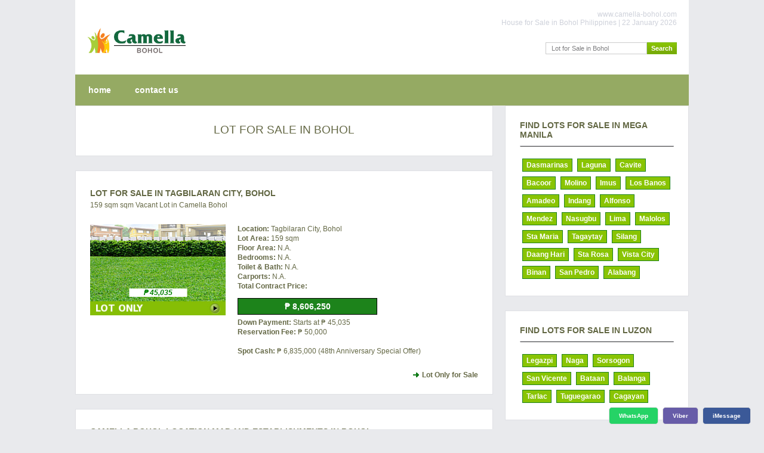

--- FILE ---
content_type: text/html; charset=UTF-8
request_url: https://www.camella-bohol.com/lots/bohol/
body_size: 5765
content:
<!DOCTYPE html PUBLIC "-//W3C//DTD XHTML 1.0 Strict//EN" "http://www.w3.org/TR/xhtml1/DTD/xhtml1-strict.dtd">
<html xmlns="http://www.w3.org/1999/xhtml">
  <head>        <title>Lot for Sale in Bohol | Camella Bohol</title>
    <meta name="title" content="Lot for Sale in Bohol | Camella Bohol" />
    <meta http-equiv="content-type" content="text/html; charset=utf-8" />
    <meta name="robots" content="index, follow" />		
    <meta name="description" content="Lot for Sale in Bohol.  Buy the best lots for sale from the country's top real estate developer." />
    <meta name="keywords" content="Camella, Camella Bohol, Camella Bohol Philippines, Camella Tagbilaran, House for Sale in Bohol, House in Bohol, House and Lot in Bohol, Bohol House, House for sale in Bohol, Camella Homes Bohol, Bohol affordable house and lot for sale" />
    <meta name="author" content="Indigold Realty" />
	<link rel="canonical" href="https://www.camella-bohol.com/lots/bohol/" />		
    <link href="https://www.camella-bohol.com/style.css" rel="stylesheet" type="text/css" media="screen" />
<link href="https://www.camella-bohol.com/style_menu.css" rel="stylesheet" type="text/css" media="screen" /><link rel="stylesheet" href="https://www.camella-bohol.com/css/highlighter.css" type="text/css" media="screen" />    <link rel="icon" type="image/png" href="https://www.camella-bohol.com/images/camella-theme/camella-bohol.png" />
<meta name="viewport" content="width=device-width">
  </head>
  <body>
    <div id="wrapper">
	  	<script type="application/ld+json">
	{
		"@context":"http://schema.org/",
		"@type":"Organization",
		"name":"Camella Bohol",
		"description":"House for Sale in Bohol",
		"url":"https://www.camella-bohol.com/",
		"logo":"https://www.camella-bohol.com/camella-bohol-house-and-lot-images/camella-bohol-logo.png",
				"address":"Carlos P. Garcia Ave. Brgy. Bohol, Tagbilaran City 6300, Bohol, Philippines"
			}
	</script>
	<div id="header">
        <div id="sitelinks">
          <div class="h3b">www.camella-bohol.com</div>
          <div class="h2b">House for Sale in Bohol Philippines | 22 January 2026</div>	
        </div>	
        <div id="logo">
          <div class="h3b">
            <a href="https://www.camella-bohol.com" title="Camella Bohol | House for Sale in Bohol "><img src="https://www.camella-bohol.com/camella-bohol-house-and-lot-images/camella-bohol-logo_classic.png" alt="Camella Bohol - House for Sale in Bohol Philippines" title="Camella Bohol - House for Sale in Bohol Philippines" border="0"/></a>
          </div>
        </div>
        			<div id="search">
          <form name="searchme" method="get" action="https://www.camella-bohol.com/buy/">
            <fieldset>
              <input type="text" id="search-text" name="key" size="15" value="Lot for Sale in Bohol" placeholder="Find properties"/><input type="submit" id="search-submit" value="Search" />
            </fieldset>
          </form>
        </div>
      </div>            <div id="menu" style="text-align: left;">
        <ul>
          <li>
            <a href="https://www.camella-bohol.com/" title="Camella Bohol">home</a>
          </li>
          <li>
            <a href="https://www.camella-bohol.com/camella-bohol-house-and-lot-contact-telephone/" title="Camella Bohol Sales Office">contact us</a>
		  </li>
        </ul> 
      </div>
      <!-- end #menu -->  
      <!-- end #header -->

      	  
	  <div id="page">
		<div id="content" >
		
			<div class="post" style="text-align: center;">
				<h1 style="font-size: 160%;"><strong>Lot for Sale in Bohol</strong></h1>
				<p></p>				
			</div>
			
			<!-- 1. DISPLAY HOUSES IN LOCAL FIRST IF NO LOCATION HIT -->
							
											<div class="post">
				<h2><a href="https://www.camella-bohol.com/lot-for-sale-in-camella-bohol/" title="Lot for Sale in Tagbilaran City, Bohol">Lot for Sale in Tagbilaran City, Bohol</a></h2>
				<h3><a href="https://www.camella-bohol.com/lot-for-sale-in-camella-bohol/" title="159 sqm sqm Vacant Lot in Camella Bohol">159 sqm sqm Vacant Lot in Camella Bohol</a></h3>
				<div class="entry">			
					<div class="entry-left">
					  <div class="relative-zero">
						<a href="https://www.camella-bohol.com/lot-for-sale-in-camella-bohol/" title="Lot for Sale in Tagbilaran City, Bohol"><img src="https://www.camella-bohol.com/images/sidemenu/lot-model.jpg" width="270" alt="Lot for Sale in Tagbilaran City, Bohol" border="0" /></a>
												  							  							  <div class="absolute-text" >₱ 45,035</div>
							  						  											  </div>
					  <p></p>
					</div>
					<div class="entry-right">
					  <p>
					  <b>Location:</b> Tagbilaran City, Bohol					  <br /><b>Lot Area:</b> 159 sqm					  
					  					  <br /><b>Floor Area:</b> N.A.					  <br /><b>Bedrooms:</b> N.A.					  <br /><b>Toilet & Bath:</b> N.A.					  <br /><b>Carports:</b> N.A.					  					 				  
					  					      <br /><b>Total Contract Price:</b>
					  					  </p>
					  						  <div class="entry-tcp"><a href="https://www.camella-bohol.com/lot-for-sale-in-camella-bohol/" title="159 sqm sqm Vacant Lot in Camella Bohol">₱ 8,606,250  </a></div>
						  <p>
						  							  								<b>Down Payment:</b> Starts at ₱ 45,035																														  						  <br /><b>Reservation Fee:</b> ₱ 50,000						  						  						  <br /><br /><b>Spot Cash:</b> ₱ 6,835,000						  (48th Anniversary Special Offer)
						  
						  </p>
					  					</div>
					<div style="clear: both;"></div>
					<p>
										</p>
				  <p>
				    					<a href="https://www.camella-bohol.com/lot-for-sale-in-camella-bohol/" class="links" title="Lot for Sale in Tagbilaran City, Bohol">Lot Only for Sale</a>
										
				  </p>
				</div>		  
			</div>
			<script type="application/ld+json">
		{
			"@type": "SingleFamilyResidence",
			"name":"Lot for Sale in Tagbilaran City, Bohol",
			"description":"159 sqm sqm Vacant Lot in Camella Bohol",
							"alternateName":"Lot",
						"identifier":"Camella Bohol Lot",
			"numberOfRooms":"0",
			"floorSize":"0",
			"url":"https://www.camella-bohol.com/lot-for-sale-in-camella-bohol/",
			"image":"https://www.camella-bohol.com/camella-bohol-house-and-lot-images/house-for-sale-in-bohol-lot/icon-lot.jpg",
			"location":{
				"@type":"Place",
				"name":"Camella Bohol",
								"address":"Carlos P. Garcia Ave. Brgy. Bohol, Tagbilaran City 6300, Bohol, Philippines"
								
			},
			"offers":{
				"@type": "Offer",
				"url":"https://www.camella-bohol.com/lot-for-sale-in-camella-bohol/",
				"price":"8606250",
				"priceCurrency": "PHP"
			}
		}
		</script>
							

			<!-- 3. DISPLAY AMENITIES -->
			
						
						
			<div class="post">
				<h2>Camella Bohol Location Map and Establishments in Bohol</h2>
				<h3>Upscale community in an ideal location</h3>
				<div class="entry">
				  <div class="meme-p">
					<img src="https://www.camella-bohol.com/camella-bohol-house-and-lot-images/slideshow/camella_bohol_chocolate_hill.jpg" width="572" alt="Camella Bohol Location and Amenities" Title="Camella Bohol Location and Amenities" />
					<div class="meme-right"><span class="meme-text">JUST 15 MINUTES FROM THE SEAPORT</span></div>
				  </div>
				  <p>
						Camella Bohol offers beautiful yet affordable homes with complete amenities and plenty of open spaces, trees along the roads and landscaped pocket parks. Camella Bohol offers a panoramic view of Banat-i Hill, the only hill in Tagbilaran City. The houses in Camella Bohol are Mediterranean-inspired with colors that echo the sand, sea, ocean birds, and the vibrant vegetation.  </p><p>Camella Bohol is a community placed at the center of one of the Philippines' progressive tourist destinations. Camella Bohol in Tagbialran City is just 20 minutes from the airport and 15 minutes from the seaport.  It makes a perfect vacation or residential home for you and your family.  Continuous modernization of Bohol and new major infrastructures like the monorail system are also set to be developed in the next few years. With such advancements being underway, getting a home in Camella Bohol is surely an investment that is guaranteed to increase in value overtime.				  </p>
				</div>
			</div>
			
			
			<!-- 3. DISPLAY OTHER LOCATIONS -->
						<div class="post-division">
				<h2>LOTS IN OTHER LOCATIONS</h2>
			</div>
						
								<div class="post" >
						<div class="entry">
						<h2><a href="https://www.camella-bohol.com/">Camella Bohol</a></h2>
						<h3 style="padding-bottom: 2px; padding-top: 2px; "></h3>
						<p>
						<b>Location:</b> Carlos P. Garcia Ave. Brgy. Bohol, Tagbilaran City, Bohol, Philippines						<br /><b>Website:</b> www.camella-bohol.com						</p>
						<p>
												<a href="https://www.camella-bohol.com/lots/bohol/" class="links">Lot for Sale in Bohol</a>		  
												</p>						
						</div>
					</div>
				
						
						
			<div class="post-division">
				<h2>End of search results.  2 item(s) found.</h2>
			</div>

					<div class="post">
			<h2>About Bohol</h2>
			<br />
			<div class="entry" style="white-space: pre-wrap;"><p>Explore the alluring island of Bohol, where a diverse mix of advantageous positioning, historical treasures, and a distinctive lifestyle beckons. Situated in the central Visayas region of the Philippines, Bohol is celebrated for its breathtaking scenery and rich cultural heritage. Positioned strategically at the heart of the Visayan archipelago, Camella Bohol doesn't just offer natural beauty but also easy accessibility.

Discover the academic excellence of Bohol, as our house and lots at Camella Bohol are conveniently located near prestigious institutions like Holy Name University, University of Bohol, and Bohol Institute of Technology. Our range of properties fosters a culture of learning and progress, promising a bright future for both residents and visitors.

The island proudly displays its history, featuring notable landmarks like the Dauis Church, emblematic of Bohol's deep-rooted religious heritage. Amidst this historical backdrop, contemporary facilities have flourished, such as the Coop Hospital and Tagbilaran City Community Hospital, prioritizing the health and well-being of the community.

Experience a dynamic lifestyle as you explore shopping havens like Island City Mall and BQ Mall, conveniently reachable from our Camella Bohol house and lots. Our housing projects offer a multitude of choices for shopping and entertainment, enhancing your desired lifestyle. The Tagbilaran City Sea Port, alongside the Airport Road, links Bohol to neighboring islands, enhancing its strategic location and transforming it into a hub of inter-island transportation.

Embark on an adventure through Bohol's distinctive landscapes, from the scenic Candapdapan Rice Terraces to the exhilarating Sevilla Hanging Bridge, each offering an immersive encounter with the island's natural beauty. Marvel at the iconic Chocolate Hills, a geological wonder that symbolizes Bohol's unique allure.

Bohol's advantageous location, rich history, and seamless blend of modernity and tradition craft a vibrant array of experiences on this island. Explore the multifaceted charms of Bohol with Camella Bohol's house and lots, where nature, culture, and progress intertwine to offer an exceptional living experience. Embrace the island's culture, history, and future that Camella Bohol presents, and make it your home in this enchanting locale.
</p></div>
		</div>
					
			<div style="clear: both;">&nbsp;</div>
        </div>
        <!-- end #content -->
		
        <div id="sidebar">
		<ul>
						<li>
              <h2>Find Lots for Sale in Mega Manila</h2>
              <ul>
                <li></li>
              </ul>
              <br />
              <div id="locationlink">
			    <!--
				<a href="https://www.camella-bohol.com/search-properties/daang-hari">Daang Hari</a>
				<a href="https://www.camella-bohol.com/search-properties/laguna">Laguna</a>
				<a href="https://www.camella-bohol.com/search-properties/los-banos">Los Banos</a>
				<a href="https://www.camella-bohol.com/search-properties/sta-cruz">Sta. Cruz</a>
				-->
				<a href="https://www.camella-bohol.com/lots/dasmarinas/" >Dasmarinas</a><a href="https://www.camella-bohol.com/lots/laguna/" >Laguna</a><a href="https://www.camella-bohol.com/lots/cavite/" >Cavite</a><a href="https://www.camella-bohol.com/lots/bacoor/" >Bacoor</a><a href="https://www.camella-bohol.com/lots/molino/" >Molino</a><a href="https://www.camella-bohol.com/lots/imus/" >Imus</a><a href="https://www.camella-bohol.com/lots/los-banos/" >Los Banos</a><a href="https://www.camella-bohol.com/lots/amadeo/" >Amadeo</a><a href="https://www.camella-bohol.com/lots/indang/" >Indang</a><a href="https://www.camella-bohol.com/lots/alfonso/" >Alfonso</a><a href="https://www.camella-bohol.com/lots/mendez/" >Mendez</a><a href="https://www.camella-bohol.com/lots/nasugbu/" >Nasugbu</a><a href="https://www.camella-bohol.com/lots/lima/" >Lima</a><a href="https://www.camella-bohol.com/lots/malolos/" >Malolos</a><a href="https://www.camella-bohol.com/lots/sta-maria/" >Sta Maria</a><a href="https://www.camella-bohol.com/lots/tagaytay/" >Tagaytay</a><a href="https://www.camella-bohol.com/lots/silang/" >Silang</a><a href="https://www.camella-bohol.com/lots/daang-hari/" >Daang Hari</a><a href="https://www.camella-bohol.com/lots/sta-rosa/" >Sta Rosa</a><a href="https://www.camella-bohol.com/lots/vista-city/" >Vista City</a><a href="https://www.camella-bohol.com/lots/binan/" >Binan</a><a href="https://www.camella-bohol.com/lots/san-pedro/" >San Pedro</a><a href="https://www.camella-bohol.com/lots/alabang/" >Alabang</a>			  </div>
            </li>			<li>
              <h2>Find Lots for Sale in Luzon</h2>
              <ul>
                <li></li>
              </ul>
              <br />
              <div id="locationlink">
			    <!--
				<a href="https://www.camella-bohol.com/search-properties/daang-hari">Daang Hari</a>
				<a href="https://www.camella-bohol.com/search-properties/laguna">Laguna</a>
				<a href="https://www.camella-bohol.com/search-properties/los-banos">Los Banos</a>
				<a href="https://www.camella-bohol.com/search-properties/sta-cruz">Sta. Cruz</a>
				-->
				<a href="https://www.camella-bohol.com/lots/legazpi/" >Legazpi</a><a href="https://www.camella-bohol.com/lots/naga/" >Naga</a><a href="https://www.camella-bohol.com/lots/sorsogon/" >Sorsogon</a><a href="https://www.camella-bohol.com/lots/san-vicente/" >San Vicente</a><a href="https://www.camella-bohol.com/lots/bataan/" >Bataan</a><a href="https://www.camella-bohol.com/lots/balanga/" >Balanga</a><a href="https://www.camella-bohol.com/lots/tarlac/" >Tarlac</a><a href="https://www.camella-bohol.com/lots/tuguegarao/" >Tuguegarao</a><a href="https://www.camella-bohol.com/lots/cagayan/" >Cagayan</a>			  </div>
            </li>			<li>
              <h2>Find Lots for Sale in Visayas</h2>
              <ul>
                <li></li>
              </ul>
              <br />
              <div id="locationlink">
			    <!--
				<a href="https://www.camella-bohol.com/search-properties/daang-hari">Daang Hari</a>
				<a href="https://www.camella-bohol.com/search-properties/laguna">Laguna</a>
				<a href="https://www.camella-bohol.com/search-properties/los-banos">Los Banos</a>
				<a href="https://www.camella-bohol.com/search-properties/sta-cruz">Sta. Cruz</a>
				-->
				<a href="https://www.camella-bohol.com/lots/palawan/" >Palawan</a><a href="https://www.camella-bohol.com/lots/cebu/" >Cebu</a><a href="https://www.camella-bohol.com/lots/aklan/" >Aklan</a><a href="https://www.camella-bohol.com/lots/tagbilaran/" >Tagbilaran</a><a href="https://www.camella-bohol.com/lots/bohol/"  style="background: #1D831B;" >Bohol</a>			  </div>
            </li>			<li>
              <h2>Find Lots for Sale in Mindanao</h2>
              <ul>
                <li></li>
              </ul>
              <br />
              <div id="locationlink">
			    <!--
				<a href="https://www.camella-bohol.com/search-properties/daang-hari">Daang Hari</a>
				<a href="https://www.camella-bohol.com/search-properties/laguna">Laguna</a>
				<a href="https://www.camella-bohol.com/search-properties/los-banos">Los Banos</a>
				<a href="https://www.camella-bohol.com/search-properties/sta-cruz">Sta. Cruz</a>
				-->
							  </div>
            </li>		</ul>
        </div>
        <!-- end #sidebar -->
		
        <div style="clear: both;">&nbsp;</div>
		
      </div>
      <!-- end #page -->
    </div>
    ﻿<div id="selection-wrapper">
  <div id="three-columns">
		<div class="three-columns-title">
			<div class="h2bx">Camella Bohol HOUSES</div>
			<p>Properties for Sale in Tagbilaran City by Camella Homes</p>
	</div>
	    		
	<div>
		<p>
		Please contact us for the latest discounts and pricing.<br />
	  	<b>Hotlines:&nbsp; +63 977 819-6554 / +63 917 583-6391</b><br />
		<b>Viber/WhatsApp/WeChat: +63 977 819-6554</b><br />
				</p>
	</div>
	<div id="penguin">
	  											<p>
					<br />Village Address: <strong>Camella Bohol</strong> is located in Carlos P. Garcia Ave. Brgy. Bohol, Tagbilaran City 6300, Bohol, Philippines.
					</p>
							  	  <p>
		<br />		The developer shall exert all efforts to conform to the specifications cited herein.  
		<br />The developer reserves the right to alter plans, as may be deemed necessary, in the best interest of the developer and the client.
	  </p>
	  	  
	  	  <h2>SITE NAVIGATION</h2>
	  <br />
	<ol class="breadcrumb" itemscope itemtype="https://schema.org/BreadcrumbList"><li itemprop="itemListElement" itemscope
      itemtype="https://schema.org/ListItem">/ <a itemtype="https://schema.org/Thing" itemprop="item" href="https://www.camella-bohol.com/" title="Home Page">
	  <span itemprop="name">Home</span></a>
	  <meta itemprop="position" content="1" /></li><li itemprop="itemListElement" itemscope
			itemtype="https://schema.org/ListItem"><a itemtype="https://schema.org/Thing" itemprop="item" href="https://www.camella-bohol.com/lots/" title="">
			<span itemprop="name">Lots</span></a>
			<meta itemprop="position" content="2" /></li><li itemprop="itemListElement" itemscope
			itemtype="https://schema.org/ListItem"><a itemtype="https://schema.org/Thing" itemprop="item" href="https://www.camella-bohol.com/lots/bohol/" title="">
			<span itemprop="name">Bohol</span></a>
			<meta itemprop="position" content="2" /></li></ol>	  <p>| 
      <a href="https://www.camella-bohol.com/" title="House for Sale in Bohol">camella bohol</a> | 
      <a href="https://www.camella-bohol.com/camella-bohol-house-and-lot-location-amenities/" title="Camella Bohol Location Map and Amenities">location</a> | 
      <a href="https://www.camella-bohol.com/houses-for-sale/" title="House and lot for sale in Bohol">houses for sale</a> | 
	  <a href="https://www.camella-bohol.com/rfo/bohol/" title="Ready for Occupancy Houses in Bohol">rfo</a> |	  <a href="https://www.camella-bohol.com/lots/bohol/" title="Lots for Sale in Bohol">lots for sale</a> |	  <a href="https://www.camella-bohol.com/condominium/bohol/" title="Condominiums in Bohol">condominiums</a> |	  <a href="https://www.camella-bohol.com/camella-bohol-house-and-lot-how-to-buy-property-in-philippines/" title="Buy a house in Bohol">steps in buying</a> | 
	  <a href="https://www.camella-bohol.com/camella-bohol-house-and-lot-housing-loan-bank-financing-schemes/" title="Bank Financing">bank financing</a> | 
      <a href="https://www.camella-bohol.com/camella-bohol-house-and-lot-contact-telephone/" title="Camella Bohol Sales Office">contact us</a> | 
      <a href="https://www.camella-bohol.com/about/privacy-policy.php" title="Privacy Policy">privacy policy</a> | 
      <a href="https://www.camella-bohol.com/about/terms-of-service.php" title="Terms of Service">terms of service</a> | 
	  	  <a href="https://www.camella-bohol.com/buy/bohol/" title="Search for Properties in the Philippines">search</a> | 
	  <a href="https://www.camella-bohol.com/properties/" title="All Properties".>all properties</a> | 
	  	  	  </p>
	  	  
	  		  	  	  
	</div>
	<br />
	<div id="webinfo">

	  <h3><a href="https://www.camella-bohol.com" title="House for Sale in Bohol">www.camella-bohol.com</a></h3>
	  <p>
		22 January 2026	  </p>
	</div>
	<br />
  </div>
</div>
   <div class="contact-bar">
        <a href="https://wa.me/639175836391?text=Good%20day%20Camella%20Bohol%21%20I%27d%20like%20to%20inquire." class="whatsapp" rel="nofollow" title="+63 917 583-6391" alt="Chat on WhatsApp" target="_blank">WhatsApp</a>
  <a href="viber://chat?number=%2B639175836391" class="viber" rel="nofollow" title="+63 917 583-6391" alt="Camella Bohol Chat on Viber" target="_blank">Viber</a>
    <a href="imessage:+63 917 583-6391" class="facebook" rel="nofollow" target="_blank">iMessage</a>
  </div>
	    <!--
    Designed and Developed by Carl Cueto
    All rights reserved.
    -->  
  <script defer src="https://static.cloudflareinsights.com/beacon.min.js/vcd15cbe7772f49c399c6a5babf22c1241717689176015" integrity="sha512-ZpsOmlRQV6y907TI0dKBHq9Md29nnaEIPlkf84rnaERnq6zvWvPUqr2ft8M1aS28oN72PdrCzSjY4U6VaAw1EQ==" data-cf-beacon='{"version":"2024.11.0","token":"77af437f4e6c446aab0cbbc00e426c68","r":1,"server_timing":{"name":{"cfCacheStatus":true,"cfEdge":true,"cfExtPri":true,"cfL4":true,"cfOrigin":true,"cfSpeedBrain":true},"location_startswith":null}}' crossorigin="anonymous"></script>
</body>
</html>
